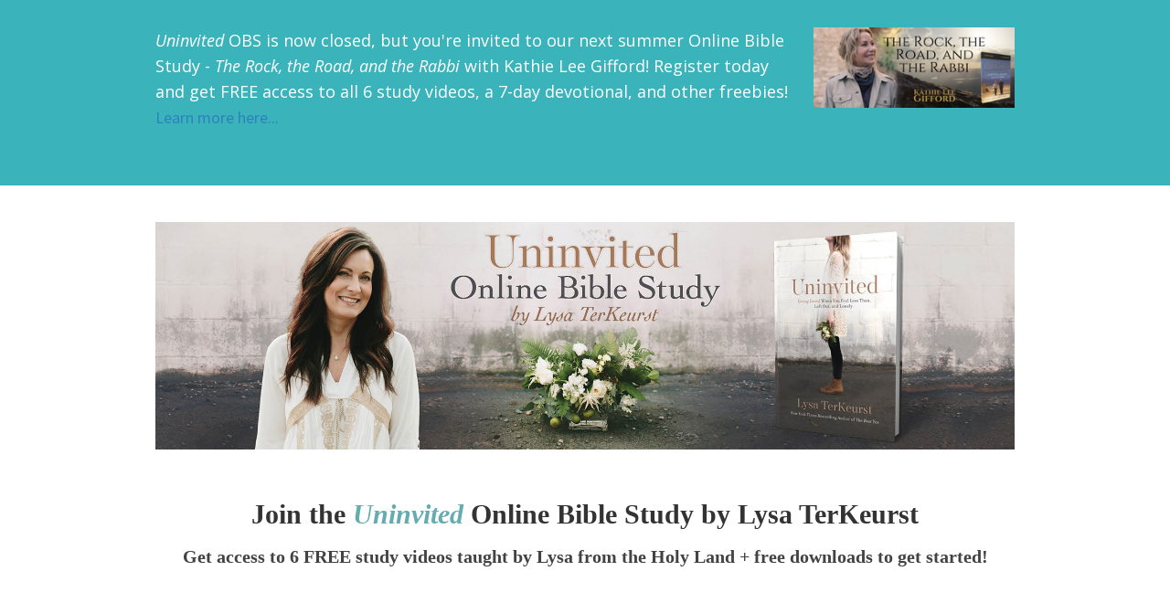

--- FILE ---
content_type: text/html; charset=UTF-8
request_url: https://www.studygateway.com/online-bible-studies/uninvited-registration/
body_size: 74065
content:
<!DOCTYPE html>
<!--[if lt IE 7 ]><html class="ie ie6" lang="en-US"> <![endif]-->
<!--[if IE 7 ]><html class="ie ie7" lang="en-US"> <![endif]-->
<!--[if IE 8 ]><html class="ie ie8" lang="en-US"> <![endif]-->
<!--[if (gte IE 9)|!(IE)]><!--><html lang="en-US"> <!--<![endif]-->
<head>
<meta http-equiv="Content-Type" content="text/html; charset=UTF-8" />
<link rel="profile" href="http://gmpg.org/xfn/11" />
<meta name="viewport" content="width=device-width, initial-scale=1, maximum-scale=1" />
<link rel="pingback" href="https://www.studygateway.com/xmlrpc.php" />
<!-- OptimizePress SEO options -->
<title>Uninvited Registration - Study Gateway | Video Bible Studies On Demand</title>
<meta property="og:type" content="article" />
<meta property="og:url" content="https://www.studygateway.com/online-bible-studies/uninvited-registration/" />
<meta property="og:title" content="Uninvited Registration - Study Gateway | Video Bible Studies On Demand" />
<!-- OptimizePress SEO options end -->
<meta name='robots' content='index, follow, max-image-preview:large, max-snippet:-1, max-video-preview:-1' />

	<!-- This site is optimized with the Yoast SEO plugin v17.7.1 - https://yoast.com/wordpress/plugins/seo/ -->
	<title>Uninvited Registration - Study Gateway | Video Bible Studies On Demand</title>
	<link rel="canonical" href="https://www.studygateway.com/online-bible-studies/uninvited-registration/" />
	<meta property="og:locale" content="en_US" />
	<meta property="og:type" content="article" />
	<meta property="og:title" content="Uninvited Registration - Study Gateway | Video Bible Studies On Demand" />
	<meta property="og:url" content="https://www.studygateway.com/online-bible-studies/uninvited-registration/" />
	<meta property="og:site_name" content="Study Gateway | Video Bible Studies On Demand" />
	<meta property="article:modified_time" content="2018-06-20T17:52:59+00:00" />
	<meta property="og:image" content="http://images/wpspin_light.gif" />
	<meta name="twitter:card" content="summary_large_image" />
	<meta name="twitter:label1" content="Est. reading time" />
	<meta name="twitter:data1" content="7 minutes" />
	<script type="application/ld+json" class="yoast-schema-graph">{"@context":"https://schema.org","@graph":[{"@type":"WebSite","@id":"https://www.studygateway.com/#website","url":"https://www.studygateway.com/","name":"Study Gateway | Video Bible Studies On Demand","description":"The world&#039;s best video Bible studies \u2014 on demand \u2014 for churches, small groups, and individuals.","potentialAction":[{"@type":"SearchAction","target":{"@type":"EntryPoint","urlTemplate":"https://www.studygateway.com/?s={search_term_string}"},"query-input":"required name=search_term_string"}],"inLanguage":"en-US"},{"@type":"ImageObject","@id":"https://www.studygateway.com/online-bible-studies/uninvited-registration/#primaryimage","inLanguage":"en-US","url":"images/wpspin_light.gif","contentUrl":"images/wpspin_light.gif"},{"@type":"WebPage","@id":"https://www.studygateway.com/online-bible-studies/uninvited-registration/#webpage","url":"https://www.studygateway.com/online-bible-studies/uninvited-registration/","name":"Uninvited Registration - Study Gateway | Video Bible Studies On Demand","isPartOf":{"@id":"https://www.studygateway.com/#website"},"primaryImageOfPage":{"@id":"https://www.studygateway.com/online-bible-studies/uninvited-registration/#primaryimage"},"datePublished":"2017-07-18T20:45:32+00:00","dateModified":"2018-06-20T17:52:59+00:00","breadcrumb":{"@id":"https://www.studygateway.com/online-bible-studies/uninvited-registration/#breadcrumb"},"inLanguage":"en-US","potentialAction":[{"@type":"ReadAction","target":["https://www.studygateway.com/online-bible-studies/uninvited-registration/"]}]},{"@type":"BreadcrumbList","@id":"https://www.studygateway.com/online-bible-studies/uninvited-registration/#breadcrumb","itemListElement":[{"@type":"ListItem","position":1,"name":"Home","item":"https://www.studygateway.com/"},{"@type":"ListItem","position":2,"name":"Online Bible Studies","item":"https://www.studygateway.com/?page_id=2242"},{"@type":"ListItem","position":3,"name":"Uninvited Registration"}]}]}</script>
	<!-- / Yoast SEO plugin. -->


<!-- Facebook Pixel Code -->
<script>
!function(f,b,e,v,n,t,s){if(f.fbq)return;n=f.fbq=function(){n.callMethod?
n.callMethod.apply(n,arguments):n.queue.push(arguments)};if(!f._fbq)f._fbq=n;
n.push=n;n.loaded=!0;n.version='2.0';n.queue=[];t=b.createElement(e);t.async=!0;
t.src=v;s=b.getElementsByTagName(e)[0];s.parentNode.insertBefore(t,s)}(window,
document,'script','https://connect.facebook.net/en_US/fbevents.js');
fbq('init', '398850593599393'); // Insert your pixel ID here.
fbq('track', 'PageView');
</script>
<noscript><img height="1" width="1" style="display:none"
src="https://www.facebook.com/tr?id=398850593599393&ev=PageView&noscript=1"
/></noscript>
<!-- DO NOT MODIFY -->
<!-- End Facebook Pixel Code -->
<script type="text/javascript" async defer>
var gcRender = function() {
  var sitekey, gcs, i, rcks, len;
  sitekey = '6LcFySAUAAAAAJBuNwVNHRzXodYoJe6k2Q6JPk5P';
  // Render all .g-recaptcha's on the page
  gcs = document.getElementsByClassName('g-recaptcha');
  len = gcs.length;
  for (i = 0; i < len; i++) {
    grecaptcha.render(gcs[i], {'sitekey' : sitekey});
  } 
  // Add a value for the forms' recaptcha_keys
  rcks = document.querySelectorAll('input[name=recaptcha_key]');
  len = rcks.length;
  for (i = 0; i < len; i++) {
    rcks[i].value = sitekey;
  }
};
var script = document.createElement('script');
script.src = 'https://www.google.com/recaptcha/api.js?onload=gcRender&render=explicit';
document.head.appendChild(script); 
</script><link rel='dns-prefetch' href='//s.w.org' />
<link rel="alternate" type="application/rss+xml" title="Study Gateway | Video Bible Studies On Demand &raquo; Feed" href="https://www.studygateway.com/feed/" />
<link rel="alternate" type="application/rss+xml" title="Study Gateway | Video Bible Studies On Demand &raquo; Comments Feed" href="https://www.studygateway.com/comments/feed/" />
<!-- Google Tag Manager -->
<script>(function(w,d,s,l,i){w[l]=w[l]||[];w[l].push({'gtm.start':
new Date().getTime(),event:'gtm.js'});var f=d.getElementsByTagName(s)[0],
j=d.createElement(s),dl=l!='dataLayer'?'&l='+l:'';j.async=true;j.src=
'https://www.googletagmanager.com/gtm.js?id='+i+dl;f.parentNode.insertBefore(j,f);
})(window,document,'script','dataLayer','GTM-5P343QG');</script>
<!-- End Google Tag Manager -->
<script type="text/javascript">
window._wpemojiSettings = {"baseUrl":"https:\/\/s.w.org\/images\/core\/emoji\/13.1.0\/72x72\/","ext":".png","svgUrl":"https:\/\/s.w.org\/images\/core\/emoji\/13.1.0\/svg\/","svgExt":".svg","source":{"concatemoji":"https:\/\/www.studygateway.com\/wp-includes\/js\/wp-emoji-release.min.js?ver=5.9.7"}};
/*! This file is auto-generated */
!function(e,a,t){var n,r,o,i=a.createElement("canvas"),p=i.getContext&&i.getContext("2d");function s(e,t){var a=String.fromCharCode;p.clearRect(0,0,i.width,i.height),p.fillText(a.apply(this,e),0,0);e=i.toDataURL();return p.clearRect(0,0,i.width,i.height),p.fillText(a.apply(this,t),0,0),e===i.toDataURL()}function c(e){var t=a.createElement("script");t.src=e,t.defer=t.type="text/javascript",a.getElementsByTagName("head")[0].appendChild(t)}for(o=Array("flag","emoji"),t.supports={everything:!0,everythingExceptFlag:!0},r=0;r<o.length;r++)t.supports[o[r]]=function(e){if(!p||!p.fillText)return!1;switch(p.textBaseline="top",p.font="600 32px Arial",e){case"flag":return s([127987,65039,8205,9895,65039],[127987,65039,8203,9895,65039])?!1:!s([55356,56826,55356,56819],[55356,56826,8203,55356,56819])&&!s([55356,57332,56128,56423,56128,56418,56128,56421,56128,56430,56128,56423,56128,56447],[55356,57332,8203,56128,56423,8203,56128,56418,8203,56128,56421,8203,56128,56430,8203,56128,56423,8203,56128,56447]);case"emoji":return!s([10084,65039,8205,55357,56613],[10084,65039,8203,55357,56613])}return!1}(o[r]),t.supports.everything=t.supports.everything&&t.supports[o[r]],"flag"!==o[r]&&(t.supports.everythingExceptFlag=t.supports.everythingExceptFlag&&t.supports[o[r]]);t.supports.everythingExceptFlag=t.supports.everythingExceptFlag&&!t.supports.flag,t.DOMReady=!1,t.readyCallback=function(){t.DOMReady=!0},t.supports.everything||(n=function(){t.readyCallback()},a.addEventListener?(a.addEventListener("DOMContentLoaded",n,!1),e.addEventListener("load",n,!1)):(e.attachEvent("onload",n),a.attachEvent("onreadystatechange",function(){"complete"===a.readyState&&t.readyCallback()})),(n=t.source||{}).concatemoji?c(n.concatemoji):n.wpemoji&&n.twemoji&&(c(n.twemoji),c(n.wpemoji)))}(window,document,window._wpemojiSettings);
</script>
<style type="text/css">
img.wp-smiley,
img.emoji {
	display: inline !important;
	border: none !important;
	box-shadow: none !important;
	height: 1em !important;
	width: 1em !important;
	margin: 0 0.07em !important;
	vertical-align: -0.1em !important;
	background: none !important;
	padding: 0 !important;
}
</style>
	<link rel='stylesheet' id='wp-block-library-css'  href='https://www.studygateway.com/wp-includes/css/dist/block-library/style.min.css?ver=5.9.7' type='text/css' media='all' />
<style id='global-styles-inline-css' type='text/css'>
body{--wp--preset--color--black: #000000;--wp--preset--color--cyan-bluish-gray: #abb8c3;--wp--preset--color--white: #ffffff;--wp--preset--color--pale-pink: #f78da7;--wp--preset--color--vivid-red: #cf2e2e;--wp--preset--color--luminous-vivid-orange: #ff6900;--wp--preset--color--luminous-vivid-amber: #fcb900;--wp--preset--color--light-green-cyan: #7bdcb5;--wp--preset--color--vivid-green-cyan: #00d084;--wp--preset--color--pale-cyan-blue: #8ed1fc;--wp--preset--color--vivid-cyan-blue: #0693e3;--wp--preset--color--vivid-purple: #9b51e0;--wp--preset--gradient--vivid-cyan-blue-to-vivid-purple: linear-gradient(135deg,rgba(6,147,227,1) 0%,rgb(155,81,224) 100%);--wp--preset--gradient--light-green-cyan-to-vivid-green-cyan: linear-gradient(135deg,rgb(122,220,180) 0%,rgb(0,208,130) 100%);--wp--preset--gradient--luminous-vivid-amber-to-luminous-vivid-orange: linear-gradient(135deg,rgba(252,185,0,1) 0%,rgba(255,105,0,1) 100%);--wp--preset--gradient--luminous-vivid-orange-to-vivid-red: linear-gradient(135deg,rgba(255,105,0,1) 0%,rgb(207,46,46) 100%);--wp--preset--gradient--very-light-gray-to-cyan-bluish-gray: linear-gradient(135deg,rgb(238,238,238) 0%,rgb(169,184,195) 100%);--wp--preset--gradient--cool-to-warm-spectrum: linear-gradient(135deg,rgb(74,234,220) 0%,rgb(151,120,209) 20%,rgb(207,42,186) 40%,rgb(238,44,130) 60%,rgb(251,105,98) 80%,rgb(254,248,76) 100%);--wp--preset--gradient--blush-light-purple: linear-gradient(135deg,rgb(255,206,236) 0%,rgb(152,150,240) 100%);--wp--preset--gradient--blush-bordeaux: linear-gradient(135deg,rgb(254,205,165) 0%,rgb(254,45,45) 50%,rgb(107,0,62) 100%);--wp--preset--gradient--luminous-dusk: linear-gradient(135deg,rgb(255,203,112) 0%,rgb(199,81,192) 50%,rgb(65,88,208) 100%);--wp--preset--gradient--pale-ocean: linear-gradient(135deg,rgb(255,245,203) 0%,rgb(182,227,212) 50%,rgb(51,167,181) 100%);--wp--preset--gradient--electric-grass: linear-gradient(135deg,rgb(202,248,128) 0%,rgb(113,206,126) 100%);--wp--preset--gradient--midnight: linear-gradient(135deg,rgb(2,3,129) 0%,rgb(40,116,252) 100%);--wp--preset--duotone--dark-grayscale: url('#wp-duotone-dark-grayscale');--wp--preset--duotone--grayscale: url('#wp-duotone-grayscale');--wp--preset--duotone--purple-yellow: url('#wp-duotone-purple-yellow');--wp--preset--duotone--blue-red: url('#wp-duotone-blue-red');--wp--preset--duotone--midnight: url('#wp-duotone-midnight');--wp--preset--duotone--magenta-yellow: url('#wp-duotone-magenta-yellow');--wp--preset--duotone--purple-green: url('#wp-duotone-purple-green');--wp--preset--duotone--blue-orange: url('#wp-duotone-blue-orange');--wp--preset--font-size--small: 13px;--wp--preset--font-size--medium: 20px;--wp--preset--font-size--large: 36px;--wp--preset--font-size--x-large: 42px;}.has-black-color{color: var(--wp--preset--color--black) !important;}.has-cyan-bluish-gray-color{color: var(--wp--preset--color--cyan-bluish-gray) !important;}.has-white-color{color: var(--wp--preset--color--white) !important;}.has-pale-pink-color{color: var(--wp--preset--color--pale-pink) !important;}.has-vivid-red-color{color: var(--wp--preset--color--vivid-red) !important;}.has-luminous-vivid-orange-color{color: var(--wp--preset--color--luminous-vivid-orange) !important;}.has-luminous-vivid-amber-color{color: var(--wp--preset--color--luminous-vivid-amber) !important;}.has-light-green-cyan-color{color: var(--wp--preset--color--light-green-cyan) !important;}.has-vivid-green-cyan-color{color: var(--wp--preset--color--vivid-green-cyan) !important;}.has-pale-cyan-blue-color{color: var(--wp--preset--color--pale-cyan-blue) !important;}.has-vivid-cyan-blue-color{color: var(--wp--preset--color--vivid-cyan-blue) !important;}.has-vivid-purple-color{color: var(--wp--preset--color--vivid-purple) !important;}.has-black-background-color{background-color: var(--wp--preset--color--black) !important;}.has-cyan-bluish-gray-background-color{background-color: var(--wp--preset--color--cyan-bluish-gray) !important;}.has-white-background-color{background-color: var(--wp--preset--color--white) !important;}.has-pale-pink-background-color{background-color: var(--wp--preset--color--pale-pink) !important;}.has-vivid-red-background-color{background-color: var(--wp--preset--color--vivid-red) !important;}.has-luminous-vivid-orange-background-color{background-color: var(--wp--preset--color--luminous-vivid-orange) !important;}.has-luminous-vivid-amber-background-color{background-color: var(--wp--preset--color--luminous-vivid-amber) !important;}.has-light-green-cyan-background-color{background-color: var(--wp--preset--color--light-green-cyan) !important;}.has-vivid-green-cyan-background-color{background-color: var(--wp--preset--color--vivid-green-cyan) !important;}.has-pale-cyan-blue-background-color{background-color: var(--wp--preset--color--pale-cyan-blue) !important;}.has-vivid-cyan-blue-background-color{background-color: var(--wp--preset--color--vivid-cyan-blue) !important;}.has-vivid-purple-background-color{background-color: var(--wp--preset--color--vivid-purple) !important;}.has-black-border-color{border-color: var(--wp--preset--color--black) !important;}.has-cyan-bluish-gray-border-color{border-color: var(--wp--preset--color--cyan-bluish-gray) !important;}.has-white-border-color{border-color: var(--wp--preset--color--white) !important;}.has-pale-pink-border-color{border-color: var(--wp--preset--color--pale-pink) !important;}.has-vivid-red-border-color{border-color: var(--wp--preset--color--vivid-red) !important;}.has-luminous-vivid-orange-border-color{border-color: var(--wp--preset--color--luminous-vivid-orange) !important;}.has-luminous-vivid-amber-border-color{border-color: var(--wp--preset--color--luminous-vivid-amber) !important;}.has-light-green-cyan-border-color{border-color: var(--wp--preset--color--light-green-cyan) !important;}.has-vivid-green-cyan-border-color{border-color: var(--wp--preset--color--vivid-green-cyan) !important;}.has-pale-cyan-blue-border-color{border-color: var(--wp--preset--color--pale-cyan-blue) !important;}.has-vivid-cyan-blue-border-color{border-color: var(--wp--preset--color--vivid-cyan-blue) !important;}.has-vivid-purple-border-color{border-color: var(--wp--preset--color--vivid-purple) !important;}.has-vivid-cyan-blue-to-vivid-purple-gradient-background{background: var(--wp--preset--gradient--vivid-cyan-blue-to-vivid-purple) !important;}.has-light-green-cyan-to-vivid-green-cyan-gradient-background{background: var(--wp--preset--gradient--light-green-cyan-to-vivid-green-cyan) !important;}.has-luminous-vivid-amber-to-luminous-vivid-orange-gradient-background{background: var(--wp--preset--gradient--luminous-vivid-amber-to-luminous-vivid-orange) !important;}.has-luminous-vivid-orange-to-vivid-red-gradient-background{background: var(--wp--preset--gradient--luminous-vivid-orange-to-vivid-red) !important;}.has-very-light-gray-to-cyan-bluish-gray-gradient-background{background: var(--wp--preset--gradient--very-light-gray-to-cyan-bluish-gray) !important;}.has-cool-to-warm-spectrum-gradient-background{background: var(--wp--preset--gradient--cool-to-warm-spectrum) !important;}.has-blush-light-purple-gradient-background{background: var(--wp--preset--gradient--blush-light-purple) !important;}.has-blush-bordeaux-gradient-background{background: var(--wp--preset--gradient--blush-bordeaux) !important;}.has-luminous-dusk-gradient-background{background: var(--wp--preset--gradient--luminous-dusk) !important;}.has-pale-ocean-gradient-background{background: var(--wp--preset--gradient--pale-ocean) !important;}.has-electric-grass-gradient-background{background: var(--wp--preset--gradient--electric-grass) !important;}.has-midnight-gradient-background{background: var(--wp--preset--gradient--midnight) !important;}.has-small-font-size{font-size: var(--wp--preset--font-size--small) !important;}.has-medium-font-size{font-size: var(--wp--preset--font-size--medium) !important;}.has-large-font-size{font-size: var(--wp--preset--font-size--large) !important;}.has-x-large-font-size{font-size: var(--wp--preset--font-size--x-large) !important;}
</style>
<link rel='stylesheet' id='dlm-frontend-css'  href='https://www.studygateway.com/wp-content/plugins/download-monitor/assets/css/frontend.css?ver=5.9.7' type='text/css' media='all' />
<link rel='stylesheet' id='op_map_custom-css'  href='https://www.studygateway.com/wp-content/plugins/optimizePressPlusPack/css/elements/op_map.min.css?ver=1.1.11' type='text/css' media='all' />
<link rel='stylesheet' id='optimizepress-page-style-css'  href='https://www.studygateway.com/wp-content/plugins/optimizePressPlugin/pages/marketing/1/style.min.css?ver=2.5.24' type='text/css' media='all' />
<link rel='stylesheet' id='optimizepress-default-css'  href='https://www.studygateway.com/wp-content/plugins/optimizePressPlugin/lib/assets/default.min.css?ver=2.5.24' type='text/css' media='all' />
<link rel='stylesheet' id='optimizepressplus-pack-css-front-all-css'  href='https://www.studygateway.com/wp-content/plugins/optimizePressPlusPack/css/elements/opplus-front-all.min.css?ver=1.1.11' type='text/css' media='all' />
<script type='text/javascript' src='https://www.studygateway.com/wp-includes/js/jquery/jquery.min.js?ver=3.6.0' id='jquery-core-js'></script>
<script type='text/javascript' src='https://www.studygateway.com/wp-includes/js/jquery/jquery-migrate.min.js?ver=3.3.2' id='jquery-migrate-js'></script>
<script type='text/javascript' id='optimizepress-op-jquery-base-all-js-extra'>
/* <![CDATA[ */
var OptimizePress = {"ajaxurl":"https:\/\/www.studygateway.com\/wp-admin\/admin-ajax.php","SN":"optimizepress","version":"2.5.24","script_debug":".min","localStorageEnabled":"","wp_admin_page":"","op_live_editor":"1","op_page_builder":"1","op_create_new_page":"","imgurl":"https:\/\/www.studygateway.com\/wp-content\/plugins\/optimizePressPlugin\/lib\/images\/","OP_URL":"https:\/\/www.studygateway.com\/wp-content\/plugins\/optimizePressPlugin\/","OP_JS":"https:\/\/www.studygateway.com\/wp-content\/plugins\/optimizePressPlugin\/lib\/js\/","OP_PAGE_BUILDER_URL":"","include_url":"https:\/\/www.studygateway.com\/wp-includes\/","op_autosave_interval":"300","op_autosave_enabled":"Y","paths":{"url":"https:\/\/www.studygateway.com\/wp-content\/plugins\/optimizePressPlugin\/","img":"https:\/\/www.studygateway.com\/wp-content\/plugins\/optimizePressPlugin\/lib\/images\/","js":"https:\/\/www.studygateway.com\/wp-content\/plugins\/optimizePressPlugin\/lib\/js\/","css":"https:\/\/www.studygateway.com\/wp-content\/plugins\/optimizePressPlugin\/lib\/css\/"},"social":{"twitter":"optimizepress","facebook":"optimizepress","googleplus":"111273444733787349971"},"flowplayerHTML5":"https:\/\/www.studygateway.com\/wp-content\/plugins\/optimizePressPlugin\/lib\/modules\/blog\/video\/flowplayer\/flowplayer.swf","flowplayerKey":"","flowplayerLogo":"","mediaelementplayer":"https:\/\/www.studygateway.com\/wp-content\/plugins\/optimizePressPlugin\/lib\/modules\/blog\/video\/mediaelement\/","pb_unload_alert":"This page is asking you to confirm that you want to leave - data you have entered may not be saved.","pb_save_alert":"Please make sure you are happy with all of your options as some options will not be able to be changed for this page later.","search_default":"Search...","ems_providers":[],"optimizemember":{"enabled":false,"version":"0"},"OP_LEADS_URL":"https:\/\/my.optimizeleads.com\/","OP_LEADS_THEMES_URL":"https:\/\/my.optimizeleads.com\/build\/themes\/","google_recaptcha_site_key":"","map":{"gmapsApiKey":""},"oppp":{"version":"1.1.11","path":"https:\/\/www.studygateway.com\/wp-content\/plugins\/optimizePressPlusPack\/"}};
/* ]]> */
</script>
<script type='text/javascript' src='https://www.studygateway.com/wp-content/plugins/optimizePressPlugin/lib/js/op-jquery-base-all.min.js?ver=2.5.24' id='optimizepress-op-jquery-base-all-js'></script>
<script type='text/javascript' src='https://www.studygateway.com/wp-content/plugins/optimizePressPlugin/lib/modules/blog/video/flowplayer/flowplayer.min.js?ver=2.5.24' id='optimizepressflowplayerhtml5-js'></script>
<script type='text/javascript' src='https://www.studygateway.com/wp-content/plugins/optimizePressPlugin/lib/js/op-video-all.min.js?ver=2.5.24' id='optimizepressHTML5videoAudioPlayer-js'></script>
<script type='text/javascript' src='https://www.studygateway.com/wp-content/plugins/optimizePressPlugin/lib/js/op-front-all.min.js?ver=2.5.24' id='optimizepress-op-front-all-js'></script>
<script type='text/javascript' id='op3-dashboard-tracking-js-extra'>
/* <![CDATA[ */
var OPDashboardStats = {"pid":"2707","pageview_record_id":null,"rest_url":"https:\/\/www.studygateway.com\/wp-json\/opd\/v1\/opd-tracking"};
/* ]]> */
</script>
<script type='text/javascript' src='https://www.studygateway.com/wp-content/plugins/op-dashboard/public/assets/js/tracking.js?ver=1.0.87' id='op3-dashboard-tracking-js'></script>
<link rel="https://api.w.org/" href="https://www.studygateway.com/wp-json/" /><link rel="alternate" type="application/json" href="https://www.studygateway.com/wp-json/wp/v2/pages/2707" /><link rel="EditURI" type="application/rsd+xml" title="RSD" href="https://www.studygateway.com/xmlrpc.php?rsd" />
<link rel="wlwmanifest" type="application/wlwmanifest+xml" href="https://www.studygateway.com/wp-includes/wlwmanifest.xml" /> 
<meta name="generator" content="WordPress 5.9.7" />
<link rel='shortlink' href='https://www.studygateway.com/?p=2707' />
<link rel="alternate" type="application/json+oembed" href="https://www.studygateway.com/wp-json/oembed/1.0/embed?url=https%3A%2F%2Fwww.studygateway.com%2Fonline-bible-studies%2Funinvited-registration%2F" />
<link rel="alternate" type="text/xml+oembed" href="https://www.studygateway.com/wp-json/oembed/1.0/embed?url=https%3A%2F%2Fwww.studygateway.com%2Fonline-bible-studies%2Funinvited-registration%2F&#038;format=xml" />

        <!--[if (gte IE 6)&(lte IE 8)]>
            <script type="text/javascript" src="https://www.studygateway.com/wp-content/plugins/optimizePressPlugin/lib/js/selectivizr-1.0.2-min.js?ver=1.0.2"></script>
        <![endif]-->
        <!--[if lt IE 9]>
            <script src="https://www.studygateway.com/wp-content/plugins/optimizePressPlugin/lib/js//html5shiv.min.js"></script>
        <![endif]-->
    
            <style type="text/css" id="op_header_css">
            p, .single-post-content li, #content_area li, .op-popup-button .default-button{font-style:normal;font-weight:normal;font-size:17px;font-family:"Source Sans Pro", sans-serif;color:#636363}a, blockquote{font-family:"Source Sans Pro", sans-serif}h1,.main-content h1,.single-post-content h1,.full-width.featured-panel h1,.latest-post .the-title, .step-graphic-style-1-number, .step-graphic-style-2-number, .step-graphic-style-3-number, .step-graphic-style-4-number, .step-graphic-style-5-number{font-family:"Source Sans Pro", sans-serif}h2,.main-content h2,.single-post-content h2,.op-page-header h2,.featured-panel h2,.featured-posts .post-content h2,.featured-posts .post-content h2 a,.latest-post h2 a{font-family:"Source Sans Pro", sans-serif}h3,.main-content h3,.single-post-content h3{font-family:"Source Sans Pro", sans-serif}h4,.main-content h4,.single-post-content h4,.older-post h4 a{font-family:"Source Sans Pro", sans-serif}h5,.main-content h5,.single-post-content h5{font-family:"Source Sans Pro", sans-serif}h6,.main-content h6,.single-post-content h6{font-family:"Source Sans Pro", sans-serif}.site-title,.site-title a{font-weight:bold;font-size:24px;font-family:"Montserrat", sans-serif}.site-description{font-family:"Source Sans Pro", sans-serif;color:#0F87C9}.banner .site-description{font-family:"Source Sans Pro", sans-serif;color:#0F87C9}.latest-post .continue-reading a, .post-content .continue-reading a, .older-post .continue-reading a,.main-content-area .single-post-content a,.featured-panel a,.sub-footer a, .main-sidebar a, .toggle-panel .toggle-panel-toggle-text{text-decoration:none}.latest-post .continue-reading a:hover, .post-content .continue-reading a:hover, .older-post .continue-reading a:hover,.main-content-area .single-post-content a:hover,.featured-panel a:hover,.sub-footer a:hover, .main-sidebar a:hover, .toggle-panel .toggle-panel-toggle-text:hover{text-decoration:none}a, a:visited, a:link{text-decoration:none}a:hover{text-decoration:none}.featured-panel a{text-decoration:none}.featured-panel a:hover{text-decoration:none}body{background-color:#ffffff !important}a,a:visited{text-decoration:none}a:hover{text-decoration:none}.footer{background: #717171;background: -moz-linear-gradient(top, #717171 0%, #717171 100%);background: -webkit-gradient(linear, left top, left bottom, color-stop(0%,#717171), color-stop(100%,#717171));background: -webkit-linear-gradient(top, #717171 0%,#717171 100%);background: -o-linear-gradient(top, #717171 0%,#717171 100%);background: -ms-linear-gradient(top, #717171 0%,#717171 100%);background: linear-gradient(top, #717171 0%,#717171 100%));filter: progid:DXImageTransform.Microsoft.gradient( startColorstr='#717171', endColorstr='#717171',GradientType=0 )}.footer-navigation ul li a{color:#ffffff;text-decoration:none}.footer-navigation ul li a:hover{color:#ffffff;text-decoration:none}.footer p{color:#ffffff}.footer h1{color:#ffffff}.footer h2{color:#ffffff}.footer h3{color:#ffffff}.footer h4{color:#ffffff}.footer h5{color:#ffffff}.footer h6{color:#ffffff}.footer a{color:#ffffff;text-decoration:none}.footer a:hover{color:#ffffff;text-decoration:none}.footer small.footer-copyright{color:#ffffff}.footer small.footer-copyright a{color:#ffffff;text-decoration:none}.footer small.footer-copyright a:hover{color:#ffffff;text-decoration:none}.footer small.footer-disclaimer{color:#ffffff}.footer small.footer-disclaimer a{color:#ffffff;text-decoration:none}.footer small.footer-disclaimer a:hover{text-decoration:none;color:#ffffff}div.include-nav .navigation ul li a{color:#b9bdc0}
            </style>
            
<style id="op_custom_css">
body .navigation ul { 
text-align:center;
padding-top: 0px;
padding-right: 40px;
padding-bottom: 0px;
padding-left: 40px;
}

body .navigation ul li { 
float: none; 
display: inline-block; 
text-align: center; 
padding-top: 0px;
padding-right: 40px;
padding-bottom: 0px;
padding-left: 40px;
}

body .container .navigation ul { 
text-align:center; 
padding-top: 0px;
padding-right: 40px;
padding-bottom: 0px;
padding-left: 40px;
}

body .container .navigation ul li { 
float:none; 
display: inline-block; 
text-align: center; 
padding-top: 0px;
padding-right: 40px;
padding-bottom: 0px;
padding-left: 40px;
}

.op-faq-s5-wrap .faq-item h3.ui-accordion-header {
  line-height: normal;
}
</style>
<style type="text/css">.arrow-up {
  width: 0; 
  height: 0; 
  border-left: 5px solid transparent;
  border-right: 5px solid transparent;
  
  border-bottom: 5px solid black;
}

.arrow-down {
  width: 20px solid transparent; 
  height: 0; 
  border-left: 20px solid transparent;
  border-right: 20px solid transparent;
  
  border-top: 20px solid #f00;
}

.arrow-right {
  width: 0; 
  height: 0; 
  border-top: 60px solid transparent;
  border-bottom: 60px solid transparent;
  
  border-left: 60px solid green;
}

.arrow-left {
  width: 0; 
  height: 0; 
  border-top: 10px solid transparent;
  border-bottom: 10px solid transparent; 
  
  border-right:10px solid blue; 
}</style>
<link href="https://fonts.googleapis.com/css?family=Open Sans:300,r,b,i,bi|Source Sans Pro:300,r,i,b,bi|Montserrat:r" rel="stylesheet" type="text/css" /></head>
<body class="page-template-default page page-id-2707 page-child parent-pageid-2242 op-live-editor-page op-plugin">
<!-- Google Tag Manager (noscript) -->
<noscript><iframe src="https://www.googletagmanager.com/ns.html?id=GTM-5P343QG"
height="0" width="0" style="display:none;visibility:hidden"></iframe></noscript>
<!-- End Google Tag Manager (noscript) -->
    <div class="container main-content">
        <div id="content_area" class=""><div style='background:#3ab3bb;background:-webkit-gradient(linear, left top, left bottom, color-stop(0%, #3ab3bb), color-stop(100%, #3ab3bb));background:-webkit-linear-gradient(top, #3ab3bb 0%, #3ab3bb 100%);background:-moz-linear-gradient(top, #3ab3bb 0%, #3ab3bb 100%);background:-ms-linear-gradient(top, #3ab3bb 0%, #3ab3bb 100%);background:-o-linear-gradient(top, #3ab3bb 0%, #3ab3bb 100%);background:linear-gradient(to bottom, #3ab3bb 0%, #3ab3bb 100%);filter:progid:DXImageTransform.Microsoft.gradient(startColorstr=#3ab3bb, endColorstr=#3ab3bb, GradientType=0);border-top-width:px;border-top-style:solid;border-top-color:;border-bottom-width:px;border-bottom-style:solid;border-bottom-color:;'  class="row four-columns cf ui-sortable section   " id="le_body_row_1" data-style="[base64]"><div class="op-row-video-background-wrap"><div class="op-video-background-overlay"></div><video class="op-video-background" preload="auto" loop autoplay muted="true" data-muted="false"></video></div><div class="fixed-width"><div class="three-fourths column cols" id="le_body_row_1_col_1"><div class="element-container cf" data-style="" id="le_body_row_1_col_1_el_1"><div class="element"> <div class="op-text-block" style="width:940px;text-align: left;"><p style='font-size:18px;font-family:"Open Sans", sans-serif;color:#ffffff;text-align: left;'><em>Uninvited</em> OBS is now closed, but you're invited to our next summer Online Bible Study - <em>The Rock, the Road, and the Rabbi</em>&nbsp;with Kathie Lee Gifford! Register today and get FREE access to all 6 study videos, a 7-day devotional, and other freebies! <a href="../online-bible-studies/rock-road-rabbi-registration/?utm_source=studygatewayobs&amp;utm_medium=landingpages&amp;utm_campaign=pastobs">Learn more here...</a></p>
</div> </div></div></div><div class="one-fourth column cols narrow" id="le_body_row_1_col_2"><div class="element-container cf" data-style="" id="le_body_row_1_col_2_el_1"><div class="element"> 
                <div class="image-caption" style='width:250px;margin-top:0px;margin-bottom:px;margin-right:auto;margin-left:auto;'><a href="https://www.studygateway.com/online-bible-studies/rock-road-rabbi-registration/?utm_source=studygatewayobs&utm_medium=landingpages&utm_campaign=pastobs"><img alt="" src="https://www.studygateway.com/wp-content/uploads/2018/06/rrrobs-button-250x100.png"  border="0" class="full-width" /></a></div>
             </div></div></div></div></div><div style='border-top-width:px;border-top-style:solid;border-top-color:;border-bottom-width:px;border-bottom-style:solid;border-bottom-color:;'  class="row one-column cf ui-sortable   " id="le_body_row_2" data-style="[base64]"><div class="fixed-width"><div class="one-column column cols" id="le_body_row_2_col_1"><div class="element-container cf" data-style="" id="le_body_row_2_col_1_el_1"><div class="element"> 
                <div class="image-caption" style='width:1700px;margin-top:0px;margin-bottom:px;margin-right:auto;margin-left:auto;'><img alt="" src="https://www.studygateway.com/wp-content/uploads/2017/07/uninvited-online-bible-study-lysa-terkeurst-2.jpg"  border="0" class="full-width" /></div>
             </div></div></div></div></div><div style='background:#ffffff;padding-top:5px;padding-bottom:5px;border-top-width:px;border-top-style:solid;border-top-color:;border-bottom-width:px;border-bottom-style:solid;border-bottom-color:;'  class="row one-column cf ui-sortable section   " id="le_body_row_3" data-style="[base64]"><div class="fixed-width"><div class="one-column column cols" id="le_body_row_3_col_1"><div class="element-container cf" data-style="" id="le_body_row_3_col_1_el_1"><div class="element"> <div style="height:20px"></div> </div></div><div class="element-container cf" data-style="" id="le_body_row_3_col_1_el_2"><div class="element"> <h1 style='font-size:30px;font-family:Palatino, "Palatino Linotype", serif;font-weight:bold;color:#64acaf;text-align:center;line-height:32px;'><span style="color: #333333;">Join the <em><span style="color: #64acaf;">Uninvited&nbsp;</span></em><span style="color: #333333;">Online Bible Study by Lysa TerKeurst</span></span></h1> </div></div><div class="element-container cf" data-style="" id="le_body_row_3_col_1_el_3"><div class="element"> <h1 style='font-size:20px;font-family:Palatino, "Palatino Linotype", serif;font-weight:bold;color:#424242;text-align:center;line-height:32px;'>Get access to 6 FREE study videos taught by Lysa from the Holy Land + free downloads to get started!</h1> </div></div><div class="element-container cf" data-style="" id="le_body_row_3_col_1_el_4"><div class="element"> <div class="video-plugin-new youtube" style="max-width:100%; width:560px; height:auto; padding-top:0; padding-bottom:0; margin:0 auto;margin:0 auto; border: 0px solid #fff;margin-bottom: 20px;"><div style="width:560px;height:0;  padding-bottom: 56.25%; padding-top:0;"><iframe width="560" height="315" src="//www.youtube.com/embed/xZaNrr5gDdQ?wmode=opaque&showinfo=0&amp;autoplay=1&amp;controls=0&amp;modestbranding=1&amp;vq=&amp;rel=0" frameborder="0" allowfullscreen></iframe></div></div> </div></div><div class="element-container cf" data-style="" id="le_body_row_3_col_1_el_5"><div class="element"> <div class="op-text-block" style="width:100%;text-align: left;"><p style="text-align: center;"><strong>This study is six weeks long, August 20-September 30.&nbsp;</strong><br />
Join the study today&nbsp;and you'll receive all the information&nbsp;you need + freebies to get started right away!</p>
</div> </div></div></div></div></div><div style='background:#ffffff;background:-webkit-gradient(linear, left top, left bottom, color-stop(0%, #ffffff), color-stop(100%, #ffffff));background:-webkit-linear-gradient(top, #ffffff 0%, #ffffff 100%);background:-moz-linear-gradient(top, #ffffff 0%, #ffffff 100%);background:-ms-linear-gradient(top, #ffffff 0%, #ffffff 100%);background:-o-linear-gradient(top, #ffffff 0%, #ffffff 100%);background:linear-gradient(to bottom, #ffffff 0%, #ffffff 100%);filter:progid:DXImageTransform.Microsoft.gradient(startColorstr=#ffffff, endColorstr=#ffffff, GradientType=0);padding-top:15px;border-top-width:px;border-top-style:solid;border-top-color:;border-bottom-width:px;border-bottom-style:solid;border-bottom-color:;'  class="row one-column cf ui-sortable section   " id="le_body_row_4" data-style="[base64]"><div class="fixed-width"><div class="one-column column cols" id="le_body_row_4_col_1"><div class="element-container cf" data-style="" id="le_body_row_4_col_1_el_1"><div class="element"> <div style="height:20px"></div> </div></div><div class="element-container cf" data-style="" id="le_body_row_4_col_1_el_2"><div class="element"> <h1 style='font-size:26px;font-family:Palatino, "Palatino Linotype", serif;font-weight:bold;color:#424242;text-align:center;line-height:32px;'>The Enemy Wants Us To Feel Rejected... Left Out, Lonely, and Less Than</h1> </div></div><div class="element-container cf" data-style="" id="le_body_row_4_col_1_el_3"><div class="element"> <div class="op-text-block" style="width:100%;text-align: left;"><p style='font-family:Palatino, "Palatino Linotype", serif;'>In this six-week online Bible study we're going to tackle the topic of <strong>rejection</strong>.&nbsp;We're going to learn...</p>
<p style='font-family:Palatino, "Palatino Linotype", serif;'><strong>How to heal</strong> from past rejections...</p>
<p style='font-family:Palatino, "Palatino Linotype", serif;'><strong>How to better deal</strong> with current rejections, and...</p>
<p style='font-family:Palatino, "Palatino Linotype", serif;'><strong>How to overcome the fear</strong> of unexpected rejections.</p>
<p style='font-family:Palatino, "Palatino Linotype", serif;'>When we allow the enemy&nbsp;to speak lies through our rejection, he pickpockets our purpose. Cripples our courage. Dismantles our dreams. And blinds us to the beauty of Christ&rsquo;s powerful love.</p>
<p style='font-family:Palatino, "Palatino Linotype", serif;'>Through this study you will begin the journey to <strong>restore your confidence</strong> and <strong>overcome your insecurities.</strong></p>
<p style='font-family:Palatino, "Palatino Linotype", serif;'>You will <strong>stop feeling left out</strong> and start believing that &ldquo;set apart&rdquo; does not mean &ldquo;set aside.&rdquo;</p>
<p style='font-family:Palatino, "Palatino Linotype", serif;'>Sign up now&nbsp;so you can get started with us right away! We&rsquo;re making the companion study videos available to you for FREE. That&rsquo;s right, all 6 sessions - releasing a new one every week!&nbsp;Register now and get the schedule, free downloads, and all the great bonuses!</p>
<p style='font-family:Palatino, "Palatino Linotype", serif;text-align: center;'><strong>You are destined for a love that can never be diminshed, tarnished, shaken, or taken - a love that does not reject or uninvite!</strong></p>
</div> </div></div><div class="element-container cf" data-style="" id="le_body_row_4_col_1_el_4"><div class="element"> <div style="height:50px"></div> </div></div><div class="element-container cf" data-style="" id="le_body_row_4_col_1_el_5"><div class="element"> <h1 style='font-size:30px;font-family:Palatino, "Palatino Linotype", serif;font-weight:bold;color:#424242;text-align:center;line-height:32px;'>FREE RESOURCES</h1> </div></div><div class="element-container cf" data-style="" id="le_body_row_4_col_1_el_6"><div class="element"> 
<div id="45a1f8a031f495152e3feb1b1767951d" class="feature-box-creator feature-box-creator-style-1" style=" width: 500px;">
        <div class="feature-box-content cf" style=" padding-right: 0px; padding-left: 25px;" data-epicbox-title="Feature Box Creator Content" "><div class="row element-container cf " >
<ul class="bullet-list size-16"  style="width:900px;margin-left:auto;margin-right:auto;">
<li style='background-image:url("https://www.studygateway.com/wp-content/plugins/optimizePressPlugin/lib/assets/images/bullet_block/16x16/1.png");background-repeat:no-repeat;font-family:Palatino, "Palatino Linotype", serif;'>FREE access to 6 online study videos</li>
<li style='background-image:url("https://www.studygateway.com/wp-content/plugins/optimizePressPlugin/lib/assets/images/bullet_block/16x16/1.png");background-repeat:no-repeat;font-family:Palatino, "Palatino Linotype", serif;'>FREE first chapter of <em>Uninvited</em> book </li>
<li style='background-image:url("https://www.studygateway.com/wp-content/plugins/optimizePressPlugin/lib/assets/images/bullet_block/16x16/1.png");background-repeat:no-repeat;font-family:Palatino, "Palatino Linotype", serif;'>FREE session one <em>Uninvited</em> study guide download</li>
<li style='background-image:url("https://www.studygateway.com/wp-content/plugins/optimizePressPlugin/lib/assets/images/bullet_block/16x16/1.png");background-repeat:no-repeat;font-family:Palatino, "Palatino Linotype", serif;'>FREE "What's It Like to Do Life With Me?" bonus chapter + assessment</li>
<li style='background-image:url("https://www.studygateway.com/wp-content/plugins/optimizePressPlugin/lib/assets/images/bullet_block/16x16/1.png");background-repeat:no-repeat;font-family:Palatino, "Palatino Linotype", serif;'>10 Things to Remember When Feeling Rejected - FREE guide</li>
</ul>

</div></div>
</div> </div></div></div></div></div><div  class="row one-column cf ui-sortable   " id="le_body_row_5" data-style=""><div class="fixed-width"><div class="one-column column cols" id="le_body_row_5_col_1"><div class="element-container cf" data-style="" id="le_body_row_5_col_1_el_1"><div class="element"> <h1 style='font-size:30px;font-family:Palatino, "Palatino Linotype", serif;font-weight:bold;color:#424242;text-align:center;line-height:32px;'>BONUSES&nbsp;WHEN YOU SIGN UP</h1> </div></div><div class="element-container cf" data-style="" id="le_body_row_5_col_1_el_2"><div class="element"> <h1 style='font-size:20px;font-family:Palatino, "Palatino Linotype", serif;font-weight:bold;color:#64acaf;text-align:center;line-height:32px;'>Free Downloads:&nbsp;10 Things to Remember When Rejected +&nbsp;Bonus Chapter and Assessment</h1> </div></div></div></div></div><div style='background:#ffffff;background:-webkit-gradient(linear, left top, left bottom, color-stop(0%, #ffffff), color-stop(100%, #ffffff));background:-webkit-linear-gradient(top, #ffffff 0%, #ffffff 100%);background:-moz-linear-gradient(top, #ffffff 0%, #ffffff 100%);background:-ms-linear-gradient(top, #ffffff 0%, #ffffff 100%);background:-o-linear-gradient(top, #ffffff 0%, #ffffff 100%);background:linear-gradient(to bottom, #ffffff 0%, #ffffff 100%);filter:progid:DXImageTransform.Microsoft.gradient(startColorstr=#ffffff, endColorstr=#ffffff, GradientType=0);border-top-width:px;border-top-style:solid;border-top-color:;border-bottom-width:px;border-bottom-style:solid;border-bottom-color:;'  class="row two-columns cf ui-sortable section   " id="le_body_row_6" data-style="[base64]"><div class="fixed-width"><div class="one-half column cols" id="le_body_row_6_col_1"><div class="element-container cf" data-style="" id="le_body_row_6_col_1_el_1"><div class="element"> 
                <div class="image-caption" style='width:400px;margin-top:0px;margin-bottom:px;margin-right:auto;margin-left:auto;'><img alt="" src="https://www.studygateway.com/wp-content/uploads/2017/07/uninvited-online-bible-study-bonus-1.jpg"  border="0" class="full-width" /></div>
             </div></div></div><div class="one-half column cols" id="le_body_row_6_col_2"><div class="element-container cf" data-style="" id="le_body_row_6_col_2_el_1"><div class="element"> 
                <div class="image-caption" style='width:400px;margin-top:0px;margin-bottom:px;margin-right:auto;margin-left:auto;'><img alt="" src="https://www.studygateway.com/wp-content/uploads/2017/07/uninvited-online-bible-study-bonus-2.jpg"  border="0" class="full-width" /></div>
             </div></div></div></div></div><div  class="row one-column cf ui-sortable   " id="le_body_row_7" data-style=""><div class="fixed-width"><div class="one-column column cols" id="le_body_row_7_col_1"><div class="element-container cf" data-style="" id="le_body_row_7_col_1_el_1"><div class="element"> <div style="height:50px"></div> </div></div></div></div></div><div style='background:#f2f2f2;border-top-width:px;border-top-style:solid;border-top-color:;border-bottom-width:px;border-bottom-style:solid;border-bottom-color:;'  class="row one-column cf ui-sortable section   " id="le_body_row_8" data-style="[base64]"><div class="fixed-width"><div class="one-column column cols" id="le_body_row_8_col_1"><div class="element-container cf" data-style="" id="le_body_row_8_col_1_el_1"><div class="element"> <div style="height:20px"></div> </div></div><div class="element-container cf" data-style="" id="le_body_row_8_col_1_el_2"><div class="element"> <div style="height:20px"></div> </div></div><div class="element-container cf" data-style="" id="le_body_row_8_col_1_el_3"><div class="element"> <h1 style='font-size:30px;font-family:Palatino, "Palatino Linotype", serif;font-style:normal;font-weight:normal;color:#424242;text-align:center;line-height:32px;'>The&nbsp;6 Sessions of the Study</h1> </div></div><div class="element-container cf" data-style="" id="le_body_row_8_col_1_el_4"><div class="element"> <h1 style='font-size:22px;font-family:Palatino, "Palatino Linotype", serif;font-style:normal;font-weight:normal;color:#424242;text-align:center;line-height:32px;'><em>filmed on location in&nbsp;the Holy Land</em></h1> </div></div><div class="element-container cf" data-style="" id="le_body_row_8_col_1_el_5"><div class="element"> <div style="height:20px"></div> </div></div><div class="element-container cf" data-style="" id="le_body_row_8_col_1_el_6"><div class="element"> 	<style>
		#step-graphic-458c9b1d394918519d34af3c7158085f.step-graphic-style-2 .step-graphic-style-2-number-container {
			background-color: #64acaf;
		}
		#step-graphic-458c9b1d394918519d34af3c7158085f.step-graphic-style-2 p.heading {
			color: #64acaf;
		}
	</style>
	
<ul id="step-graphic-458c9b1d394918519d34af3c7158085f" class="step-graphic-style-2">
			<li>
			<span class="step-graphic-style-2-number-container"><span class="step-graphic-style-2-number">1</span></span>			<div>
				<p class="heading">Session One: Living Loved</p>
				<p>Location: Mount of Beatitudes
</p>
			</div>
		</li>
				<li>
			<span class="step-graphic-style-2-number-container"><span class="step-graphic-style-2-number">2</span></span>			<div>
				<p class="heading">Session Two: Empty or Full?</p>
				<p>Location: Caiaphas’s House 
</p>
			</div>
		</li>
				<li>
			<span class="step-graphic-style-2-number-container"><span class="step-graphic-style-2-number">3</span></span>			<div>
				<p class="heading">Session Three: The Yoke of God is Freedom</p>
				<p>Location: Cave of Adullam
</p>
			</div>
		</li>
				<li>
			<span class="step-graphic-style-2-number-container"><span class="step-graphic-style-2-number">4</span></span>			<div>
				<p class="heading">Session Four: Set Apart</p>
				<p>Location: Tel Shiloh
</p>
			</div>
		</li>
				<li>
			<span class="step-graphic-style-2-number-container"><span class="step-graphic-style-2-number">5</span></span>			<div>
				<p class="heading">Session Five: Remember God's Presence</p>
				<p>Location: Mount Arbel
</p>
			</div>
		</li>
				<li>
			<span class="step-graphic-style-2-number-container"><span class="step-graphic-style-2-number">6</span></span>			<div>
				<p class="heading">Session Six: Lessons from the Olive</p>
				<p>Location: Garden of Gethsemane 
</p>
			</div>
		</li>
		</ul> </div></div></div></div></div><div style='background:#f2f2f2;padding-top:50px;padding-bottom:0px;border-top-width:px;border-top-style:solid;border-top-color:;border-bottom-width:px;border-bottom-style:solid;border-bottom-color:;'  class="row one-column cf ui-sortable section   " id="le_body_row_9" data-style="[base64]"><div class="fixed-width"><div class="one-column column cols" id="le_body_row_9_col_1"><div class="element-container cf" data-style="" id="le_body_row_9_col_1_el_1"><div class="element"> <h1 style='font-size:30px;font-family:Palatino, "Palatino Linotype", serif;font-style:normal;font-weight:normal;color:#64acaf;text-align:center;line-height:32px;'><em>Even when you are overlooked by others. . .</em></h1> </div></div><div class="element-container cf" data-style="" id="le_body_row_9_col_1_el_2"><div class="element"> <h1 style='font-size:30px;font-family:Palatino, "Palatino Linotype", serif;font-style:normal;font-weight:normal;color:#64acaf;text-align:center;line-height:32px;'><em>you are handpicked by God.</em></h1> </div></div><div class="element-container cf" data-style="" id="le_body_row_9_col_1_el_3"><div class="element"> <div style="height:50px"></div> </div></div><div class="element-container cf" data-style="" id="le_body_row_9_col_1_el_4"><div class="element"> <div style="height:50px"></div> </div></div><div class="element-container cf" data-style="" id="le_body_row_9_col_1_el_5"><div class="element"> 
            <div class="feature-box feature-box-16 feature-box-align-center" style='width: 940px;'>
                
                <div class="feature-box-content cf" data-epicbox-title="Feature Box Content"  ><div class="row element-container cf " ><h1 style='font-size:30px;font-family:Palatino, "Palatino Linotype", serif;font-style:normal;font-weight:normal;color:#424242;text-align:center;'>Who Is This Study For?</h1>
</div><div class="row element-container cf " ><div class="op-text-block" style="width:100%;text-align: left;"><p style='font-size:18px;font-family:Palatino, "Palatino Linotype", serif;'>Whether you're an individual going through this with our online community, or you're a pastor, ministry or small group leader hosting the study in a church or home, we have the resources you need to make this study a success!</p>
</div>
</div></div>
            </div>
         </div></div><div class="element-container cf" data-style="" id="le_body_row_9_col_1_el_6"><div class="element"> 
                <script>
                (function ($) {
                    $(window).load(function() {
                        $(".op_testimonial_slider_sl_953a55a1fc6748bfa21900a66d967bc2").flexslider({
                            selector: ".op-testimonial-slides > li",
                            pauseOnAction: true,
                            pauseOnHover: true,
                            touch: true,
                            controlNav: true,
                            directionNav: false,
                            smoothHeight: true,
                            animation:      "slide",
                            animationLoop:  true,
                            slideshow:      true,
                            animationSpeed: 700,
                            slideshowSpeed: 5000
                        });
                    });
                }(opjq));
                </script>
                <div class="flexslider op-testimonial-slider op-testimonial-slider-style-3" style="background-color:#e4f0f1;">
                    <div class="op_testimonial_slider_sl_953a55a1fc6748bfa21900a66d967bc2">
                        <ul class="op-testimonial-slides">
                            <li class="op-testimonial-slide-sl_953a55a1fc6748bfa21900a66d967bc2-1">
                    <img src="https://www.studygateway.com/wp-content/uploads/2017/07/sherree-poole.jpg" class="op-testimonial-slide-photo" width="91" height="91" title="" alt="Sherre from South Carolina" />
                    <span class="ts-right">
                        <blockquote>I am soooo looking forward to this Bible study. I have the book and the study guide. We started this study at church but life got in the way and I had to drop out so I'm glad it's back here so I can complete the study. I saw two of the videos and they were amazing so I'm excited to be able to catch up. Lysa TerKeurst is one of my favorite Bible study teachers.</blockquote>
                        <span class="op-testimonial-slide-name"><strong>Sherre from South Carolina</strong>  </span>
                    </span>
                        <style>
                            .op-testimonial-slide-sl_953a55a1fc6748bfa21900a66d967bc2-1 .op-btn-cta { color:#4881F5; }
                            .op-testimonial-slide-sl_953a55a1fc6748bfa21900a66d967bc2-1 .op-btn-cta:hover {
                                background-color:#4881F5;
                                border-color:#4881F5;
                                color: #fff;
                            }
                            .op-testimonial-slide-sl_953a55a1fc6748bfa21900a66d967bc2-1 .op-testimonial-slider-photo-wrap::before,
                            .op-testimonial-slide-sl_953a55a1fc6748bfa21900a66d967bc2-1 .op-testimonial-slider-photo-wrap::after {
                                box-shadow: 0 0 1px #4881F5;
                            }
                        </style></li><li class="op-testimonial-slide-sl_953a55a1fc6748bfa21900a66d967bc2-2">
                    <img src="https://www.studygateway.com/wp-content/uploads/2017/07/diane-fb.jpg" class="op-testimonial-slide-photo" width="91" height="91" title="" alt="Diane from Michigan" />
                    <span class="ts-right">
                        <blockquote>Looking forward to this study. Love all the studies you offer. Thank you so much as these studies help me personally to have a broader view of the WORD of GOD and enjoy the input from that ladies that host them. GOD Bless this ministry as it helps thousands of women around the world.</blockquote>
                        <span class="op-testimonial-slide-name"><strong>Diane from Michigan</strong>  </span>
                    </span>
                        <style>
                            .op-testimonial-slide-sl_953a55a1fc6748bfa21900a66d967bc2-2 .op-btn-cta { color:#4881F5; }
                            .op-testimonial-slide-sl_953a55a1fc6748bfa21900a66d967bc2-2 .op-btn-cta:hover {
                                background-color:#4881F5;
                                border-color:#4881F5;
                                color: #fff;
                            }
                            .op-testimonial-slide-sl_953a55a1fc6748bfa21900a66d967bc2-2 .op-testimonial-slider-photo-wrap::before,
                            .op-testimonial-slide-sl_953a55a1fc6748bfa21900a66d967bc2-2 .op-testimonial-slider-photo-wrap::after {
                                box-shadow: 0 0 1px #4881F5;
                            }
                        </style></li><li class="op-testimonial-slide-sl_953a55a1fc6748bfa21900a66d967bc2-3">
                    <img src="https://www.studygateway.com/wp-content/uploads/2017/07/nancy-fb.jpg" class="op-testimonial-slide-photo" width="91" height="91" title="" alt="Nancy from Illinois" />
                    <span class="ts-right">
                        <blockquote>I could NOT be happier&hellip; School starts on the 21st. This will be my back to sanity night-time Bible study! I simply cannot wait. SO thankful. Love you all for doing this. Lives are changing. Hearts are healing. Understanding is being born. THANK YOU SO MUCH!!!!!</blockquote>
                        <span class="op-testimonial-slide-name"><strong>Nancy from Illinois</strong>  </span>
                    </span>
                        <style>
                            .op-testimonial-slide-sl_953a55a1fc6748bfa21900a66d967bc2-3 .op-btn-cta { color:#4881F5; }
                            .op-testimonial-slide-sl_953a55a1fc6748bfa21900a66d967bc2-3 .op-btn-cta:hover {
                                background-color:#4881F5;
                                border-color:#4881F5;
                                color: #fff;
                            }
                            .op-testimonial-slide-sl_953a55a1fc6748bfa21900a66d967bc2-3 .op-testimonial-slider-photo-wrap::before,
                            .op-testimonial-slide-sl_953a55a1fc6748bfa21900a66d967bc2-3 .op-testimonial-slider-photo-wrap::after {
                                box-shadow: 0 0 1px #4881F5;
                            }
                        </style></li>
                        </ul>
                    </div>
                </div> </div></div></div></div></div><div style='background:#f2f2f2;border-top-width:px;border-top-style:solid;border-top-color:;border-bottom-width:px;border-bottom-style:solid;border-bottom-color:;'  class="row one-column cf ui-sortable section   " id="le_body_row_10" data-style="[base64]"><div class="fixed-width"><div class="one-column column cols" id="le_body_row_10_col_1"><div class="element-container cf" data-style="" id="le_body_row_10_col_1_el_1"><div class="element"> <div style="height:50px"></div> </div></div><div class="element-container cf" data-style="" id="le_body_row_10_col_1_el_2"><div class="element"> <h1 style='font-size:30px;font-family:Palatino, "Palatino Linotype", serif;font-style:normal;font-weight:normal;color:#424242;text-align:center;line-height:32px;'>Meet&nbsp;Lysa TerKeurst</h1> </div></div><div class="element-container cf" data-style="" id="le_body_row_10_col_1_el_3"><div class="element"> 
<blockquote id="testimonial-5324887bac8f280724757f364d1a25a1" class="testimonial testimonial-image-style-3 cf">
                    <img src="https://www.studygateway.com/wp-content/uploads/2017/07/lysa-terkeurst-headshot.jpg" alt="Lysa TerKeurst"  />
        <div class="testimonial-content">
        <p>The more fully we <strong>invite</strong> God in, the less we will feel <strong>uninvited</strong> by others.</p>
        <cite><strong>Lysa TerKeurst</strong>
                            <span class="op-testimonial-company">Bestselling Author and President, Proverbs 31 Ministries</span>
                    </cite>
    </div>
</blockquote> </div></div><div class="element-container cf" data-style="" id="le_body_row_10_col_1_el_4"><div class="element"> <div class="op-text-block" style="width:100%;text-align: left;"><p style='font-family:Palatino, "Palatino Linotype", serif;'>Lysa TerKeurst is the president of Proverbs 31 Ministries and the New York Times bestselling author of <em>Uninvited </em>and <em>The Best Yes</em>. She writes from her sticky farm table and lives with her family in North Carolina. Connect with her at www.LysaTerKeurst.com or on social media @LysaTerKeurst.</p>
<p style='font-family:Palatino, "Palatino Linotype", serif;'>In this study's six powerful videos, Lysa will take you by the hand as a trusted friend and help you enter a place of healing and new perspective - and you&nbsp;will journey to the Holy Land to experience Scripture like you never have before! Each teaching is presented in a unique location that will speak to the most sacred parts of your soul.</p>
<p style='font-family:Palatino, "Palatino Linotype", serif;'>From the study guide:&nbsp;<strong>"My prayer for you is that by the end of this study, you will see that with Jesus you are always invited in." -&nbsp;Lysa</strong></p>
</div> </div></div><div class="element-container cf" data-style="" id="le_body_row_10_col_1_el_5"><div class="element"> <div style="height:20px"></div> </div></div></div></div></div><div style='background:#ffffff;background:-webkit-gradient(linear, left top, left bottom, color-stop(0%, #ffffff), color-stop(100%, #ffffff));background:-webkit-linear-gradient(top, #ffffff 0%, #ffffff 100%);background:-moz-linear-gradient(top, #ffffff 0%, #ffffff 100%);background:-ms-linear-gradient(top, #ffffff 0%, #ffffff 100%);background:-o-linear-gradient(top, #ffffff 0%, #ffffff 100%);background:linear-gradient(to bottom, #ffffff 0%, #ffffff 100%);filter:progid:DXImageTransform.Microsoft.gradient(startColorstr=#ffffff, endColorstr=#ffffff, GradientType=0);border-top-width:px;border-top-style:solid;border-top-color:;border-bottom-width:px;border-bottom-style:solid;border-bottom-color:;'  class="row one-column cf ui-sortable section   " id="le_body_row_11" data-style="[base64]"><div class="fixed-width"><div class="one-column column cols" id="le_body_row_11_col_1"><div class="element-container cf" data-style="" id="le_body_row_11_col_1_el_1"><div class="element"> <div style="height:20px"></div> </div></div><div class="element-container cf" data-style="" id="le_body_row_11_col_1_el_2"><div class="element"> <div style="height:20px"></div> </div></div><div class="element-container cf" data-style="" id="le_body_row_11_col_1_el_3"><div class="element"> <h1 style='font-size:30px;font-family:Palatino, "Palatino Linotype", serif;font-style:normal;font-weight:normal;color:#424242;text-align:center;line-height:32px;'>Will you join the <em>Uninvited&nbsp;</em>online Bible study?&nbsp;<br />
<br />
You are wanted and needed and <strong>YOU</strong> belong.&nbsp;<br />
You are <em>invited</em> in.</h1> </div></div><div class="element-container cf" data-style="" id="le_body_row_11_col_1_el_4"><div class="element"> <div style="height:20px"></div> </div></div><div class="element-container cf" data-style="" id="le_body_row_11_col_1_el_5"><div class="element"> <div style="height:20px"></div> </div></div><div class="element-container cf" data-style="" id="le_body_row_11_col_1_el_6"><div class="element"> 
                <div class="image-caption" style='width:400px;margin-top:0px;margin-bottom:px;margin-right:auto;margin-left:auto;'><img alt="" src="https://www.studygateway.com/wp-content/uploads/2017/07/uninvited-lysa-terkeurst-bible-study-2.jpg"  border="0" class="full-width" /></div>
             </div></div></div></div></div><div style='background:#f2f2f2;border-top-width:px;border-top-style:solid;border-top-color:;border-bottom-width:px;border-bottom-style:solid;border-bottom-color:;'  class="row one-column cf ui-sortable section   " id="le_body_row_12" data-style="[base64]"><div class="fixed-width"><div class="one-column column cols" id="le_body_row_12_col_1"><div class="element-container cf" data-style="" id="le_body_row_12_col_1_el_1"><div class="element"> <h1 style='font-size:30px;font-family:Palatino, "Palatino Linotype", serif;font-style:normal;font-weight:normal;color:#424242;text-align:center;line-height:32px;'>Need help?</h1> </div></div><div class="element-container cf" data-style="" id="le_body_row_12_col_1_el_2"><div class="element"> <div class="op-text-block" style="width:100%;text-align: left;"><p>If you need help registering after clicking on one of the buttons above, or if the reCaptcha is not working for you, please <a href="https://hccp.zendesk.com/hc/en-us/requests/new">contact our customer support team</a>. reCaptcha is powered by Google and doesn't always work on every browser or device.&nbsp;We'd be happy to assist you and get you signed up!</p>
</div> </div></div></div></div></div><div style='background:#ffffff;padding-bottom:0px;border-top-width:px;border-top-style:solid;border-top-color:;border-bottom-width:0px;border-bottom-style:solid;border-bottom-color:;'  class="row one-column cf ui-sortable section   " id="le_body_row_13" data-style="[base64]"><div class="fixed-width"><div class="one-column column cols" id="le_body_row_13_col_1"><div class="element-container cf" data-style="" id="le_body_row_13_col_1_el_1"><div class="element"> <div class="op-text-block" style="width:940px;margin: 0 auto;text-align:center;"><p style='font-size:24px;font-family:Palatino, "Palatino Linotype", serif;font-weight:bold;'>Brought to you by</p>
</div> </div></div><div class="element-container cf" data-style="" id="le_body_row_13_col_1_el_2"><div class="element"> 
                <div class="image-caption" style='width:400px;margin-top:0px;margin-bottom:px;margin-right:auto;margin-left:auto;'><img alt="" src="https://www.studygateway.com/wp-content/uploads/2017/05/studygateway-logo-black.png"  border="0" class="full-width" /></div>
             </div></div><div class="element-container cf" data-style="" id="le_body_row_13_col_1_el_3"><div class="element"> <div style="height:20px"></div> </div></div><div class="element-container cf" data-style="" id="le_body_row_13_col_1_el_4"><div class="element"> <div class="op-text-block" style="width:940px;margin: 0 auto;text-align:center;"><p style='font-size:18px;font-family:Palatino, "Palatino Linotype", serif;font-weight:bold;'>In partnership with</p>
</div> </div></div></div></div></div><div style='background:#ffffff;background:-webkit-gradient(linear, left top, left bottom, color-stop(0%, #ffffff), color-stop(100%, #ffffff));background:-webkit-linear-gradient(top, #ffffff 0%, #ffffff 100%);background:-moz-linear-gradient(top, #ffffff 0%, #ffffff 100%);background:-ms-linear-gradient(top, #ffffff 0%, #ffffff 100%);background:-o-linear-gradient(top, #ffffff 0%, #ffffff 100%);background:linear-gradient(to bottom, #ffffff 0%, #ffffff 100%);filter:progid:DXImageTransform.Microsoft.gradient(startColorstr=#ffffff, endColorstr=#ffffff, GradientType=0);padding-top:0px;padding-bottom:0px;border-top-width:0px;border-top-style:solid;border-top-color:;border-bottom-width:0px;border-bottom-style:solid;border-bottom-color:;'  class="row two-columns cf ui-sortable section   " id="le_body_row_14" data-style="[base64]"><div class="fixed-width"><div class="one-half column cols" id="le_body_row_14_col_1"><div class="element-container cf" data-style="" id="le_body_row_14_col_1_el_1"><div class="element"> 
                <div class="image-caption" style='width:250px;margin-top:15px;margin-bottom:0px;margin-right:auto;margin-left:auto;'><img alt="" src="https://www.studygateway.com/wp-content/uploads/2017/05/fg-logo-color-wpadding.png"  border="0" class="full-width" /></div>
             </div></div><div class="element-container cf" data-style="" id="le_body_row_14_col_1_el_2"><div class="element"> <div style="height:20px"></div> </div></div></div><div class="one-half column cols" id="le_body_row_14_col_2"><div class="element-container cf" data-style="" id="le_body_row_14_col_2_el_1"><div class="element"> 
                <div class="image-caption" style='width:300px;margin-top:15px;margin-bottom:0px;margin-right:auto;margin-left:auto;'><img alt="" src="https://www.studygateway.com/wp-content/uploads/2017/04/churchsource-logo-webinar-300x73.png"  border="0" class="full-width" /></div>
             </div></div><div class="element-container cf" data-style="" id="le_body_row_14_col_2_el_2"><div class="element"> <div style="height:20px"></div> </div></div></div></div></div></div>        <div class="full-width footer small-footer-text">
                        <div class="row">
                <div class="fixed-width">
                
                        <style>
                            .footer-navigation ul li a,
                            .footer-navigation ul li a:hover{
                                font-family: "Source Sans Pro", sans-serif;
                            }

                            .footer,
                            .footer p,
                            .op-promote a,
                            .footer .footer-copyright,
                            .footer .footer-disclaimer{
                                font-family: "Source Sans Pro", sans-serif;
                            }

                            .footer p{  }
                        </style>
                    
                        <nav class="footer-navigation">
                            <ul id="nav-footer" class="inline-nav">
                                <li id="menu-item-2295" class="menu-item menu-item-type-custom menu-item-object-custom menu-item-2295"><a href="https://www.harpercollinschristian.com/terms/">Terms</a></li>
<li id="menu-item-2296" class="menu-item menu-item-type-custom menu-item-object-custom menu-item-2296"><a href="https://www.harpercollinschristian.com/privacy/">Privacy Policy</a></li>

                            </ul>
                        </nav>
                    <p class="footer-copyright">Copyright 2021 - HarperCollins Christian Publishing - All Rights Reserved</p>                </div>
            </div>
        </div>
            </div><!-- container -->

<link href="https://fonts.googleapis.com/css?family=Source Sans Pro:300,r,i,b,bi" rel="stylesheet" type="text/css" /><script>
  (function(i,s,o,g,r,a,m){i['GoogleAnalyticsObject']=r;i[r]=i[r]||function(){
  (i[r].q=i[r].q||[]).push(arguments)},i[r].l=1*new Date();a=s.createElement(o),
  m=s.getElementsByTagName(o)[0];a.async=1;a.src=g;m.parentNode.insertBefore(a,m)
  })(window,document,'script','https://www.google-analytics.com/analytics.js','ga');

  ga('create', 'UA-36575176-36', 'auto');
  ga('send', 'pageview');

</script><script type='text/javascript' src='https://www.studygateway.com/wp-includes/js/comment-reply.min.js?ver=5.9.7' id='comment-reply-js'></script>
<script type='text/javascript' src='https://www.studygateway.com/wp-includes/js/jquery/ui/core.min.js?ver=1.13.1' id='jquery-ui-core-js'></script>
<script type='text/javascript' src='https://www.studygateway.com/wp-includes/js/jquery/ui/accordion.min.js?ver=1.13.1' id='jquery-ui-accordion-js'></script>
<script type='text/javascript' src='https://www.studygateway.com/wp-content/plugins/optimizePressPlusPack/js/elements/opplus-front-all.min.js?ver=1.1.11' id='optimizepressplus-pack-js-front-all-js'></script>
<script type='text/javascript' src='https://www.studygateway.com/wp-content/plugins/optimizePressPlugin/lib/js/menus.min.js?ver=2.5.24' id='op-menus-js'></script>
</body>
</html>